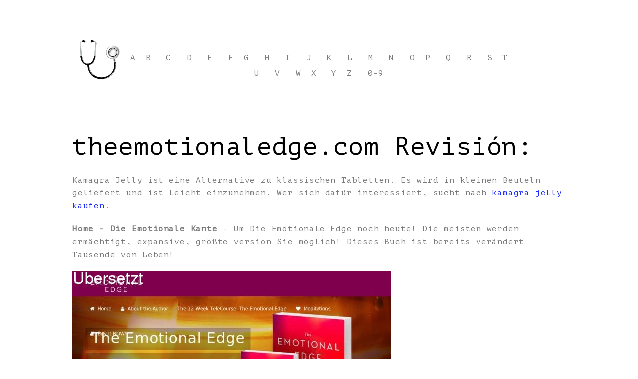

--- FILE ---
content_type: text/html; charset=UTF-8
request_url: https://ttlbd.com/t/theemotionaledge.com.html
body_size: 2886
content:
<!DOCTYPE html>
<html lang="de">
<head>
<meta http-equiv="content-type" content="text/html; charset=utf-8" />
<title>Home - Die Emotionale Kante</title>
<meta name="description" content="Um Die Emotionale Edge noch heute! Die meisten werden ermächtigt, expansive, größte version Sie möglich! Dieses Buch ist bereits verändert Tausende von Leben!" />
<link rel="canonical" href="https://ttlbd.com/t/theemotionaledge.com.html">
<base href="https://ttlbd.com/">
<meta http-equiv="X-UA-Compatible" content="IE=edge">
<meta name="viewport" content="width=device-width, minimum-scale=1.0, maximum-scale=1.0">
<meta property="og:title" content=""/>
<meta property="og:image" content=""/>
<meta property="og:url" content=""/>
<meta property="og:site_name" content=""/>
<meta property="og:description" content=""/>
<meta name="twitter:title" content="" />
<meta name="twitter:image" content="" />
<meta name="twitter:url" content="" />
<meta name="twitter:card" content="" />
<link rel="shortcut icon" href="favicon.ico">
<link href='https://fonts.googleapis.com/css?family=PT+Mono' rel='stylesheet' type='text/css'>
<link rel="stylesheet" href="/css/themify-icons.css">
<link rel="stylesheet" href="/css/icomoon-icons.css">
<link rel="stylesheet" href="/css/bootstrap.css">
<link rel="stylesheet" href="/css/owl.carousel.min.css">
<link rel="stylesheet" href="/css/owl.theme.default.min.css">
<link rel="stylesheet" href="/css/magnific-popup.css">
<link rel="stylesheet" href="/css/easy-responsive-tabs.css">
<link rel="stylesheet" href="/css/style.css">
</head><body>
<header id="fh5co-header" role="banner">
<div class="container">
<div id="fh5co-logo"><a href="/"><img src="/images/logo.png" alt="Medizinischer Katalog"></a></div>
<a href="#" class="js-fh5co-nav-toggle fh5co-nav-toggle"><i></i></a>
<div id="fh5co-main-nav"><nav id="fh5co-nav" role="navigation">
<ul>
<li><a href="/a/" title="A Medizinischer Katalog">A</a></li><li><a href="/b/" title="B Medizinischer Katalog">B</a></li>
<li><a href="/c/" title="C Medizinischer Katalog">C</a></li>
<li><a href="/d/" title="D Medizinischer Katalog">D</a></li>
<li><a href="/e/" title="E Medizinischer Katalog">E</a></li>
<li><a href="/f/" title="F Medizinischer Katalog">F</a></li><li><a href="/g/" title="G Medizinischer Katalog">G</a></li>
<li><a href="/h/" title="H Medizinischer Katalog">H</a></li>
<li><a href="/i/" title="I Medizinischer Katalog">I</a></li>
<li><a href="/j/" title="J Medizinischer Katalog">J</a></li>
<li><a href="/k/" title="K Medizinischer Katalog">K</a></li>
<li><a href="/l/" title="L Medizinischer Katalog">L</a></li>
<li><a href="/m/" title="M Medizinischer Katalog">M</a></li>
<li><a href="/n/" title="N Medizinischer Katalog">N</a></li>
<li><a href="/o/" title="O Medizinischer Katalog">O</a></li><li><a href="/p/" title="P Medizinischer Katalog">P</a></li>
<li><a href="/q/" title="Q Medizinischer Katalog">Q</a></li>
<li><a href="/r/" title="R Medizinischer Katalog">R</a></li>
<li><a href="/s/" title="S Medizinischer Katalog">S</a></li><li><a href="/t/" title="T Medizinischer Katalog">T</a></li>
<li><a href="/u/" title="U Medizinischer Katalog">U</a></li>
<li><a href="/v/" title="V Medizinischer Katalog">V</a></li>
<li><a href="/w/" title="W Medizinischer Katalog">W</a></li><li><a href="/x/" title="X Medizinischer Katalog">X</a></li>
<li><a href="/y/" title="Y Medizinischer Katalog">Y</a></li><li><a href="/z/" title="Z Medizinischer Katalog">Z</a></li>
<li><a href="/0/" title="0-9 Medizinischer Katalog">0-9</a></li>
</ul></nav></div></div></header><main role="main">
<div class="container"><div class="row">
<h2 class="h2">theemotionaledge.com Revisión:</h2>
<p><p>Kamagra Jelly ist eine Alternative zu klassischen Tabletten. Es wird in kleinen Beuteln geliefert und ist leicht einzunehmen. Wer sich dafür interessiert, sucht nach <a href="https://naturheilpraxis-hauri.ch/potenz-steigern/kamagra-mundgel/">kamagra jelly kaufen</a>.</p></p>
<p>
<b>Home - Die Emotionale Kante</b> - Um Die Emotionale Edge noch heute! Die meisten werden ermächtigt, expansive, größte version Sie möglich! Dieses Buch ist bereits verändert Tausende von Leben!
<p><img src="/images/big/theemotionaledge.com.jpg">
<hr><p>País: 66.96.132.200, Nordamerika, US
<p>Ciudad: -71.2047 Massachusetts, Vereinigte Staaten
<div class="ttlbd"><p><li><b>Marco Marco</b> - Meinung eines FIFA-Fanboys<p>erst einmal vorab ich habe soweit ich mich erinnern kann noch nie eine Kundenrezension verfasst. Daher bitte um etwas Nachsicht wenn der Schreibstil oder andere Dinge euch st&ouml;ren.
<p><li><b>O. Hinz</b> - Endlich mal etwas anderes<p>Ich habe seit einigen Tagen das Nokia Lumia 920 und habe daf&uuml;r deutlich mehr bezahlt als die UVP des Herstellers. Allerdings war es &uuml;berall ausverkauft und ich habe irgendwann die Geduld verloren :)
<p><li><b>Herr Meier aus Speyer</b> - L&auml;uft nicht im DCP-7055<p>Der Toner l&auml;uft leider nicht im Brother DCP-7055 Druckerkopierer wie angegeben. Der Drucker meint immer, es sei kein Toner eingesetzt. Ich habe erst an eine Fehlfunktion des Drucker/Kopierers geglaubt und mich an den Hersteller gewendet. Der meinte ich solle Brother-Toner kaufen dann gehe es. Ich hielt das f&uuml;r eine Ausrede, aber da ich das Ger&auml;t dringend brauchte und eigentlich keine Zeit f&uuml;r Reklamationen hatte, habe ich einfach fast 4x so teuren Original-Toner gekauft. Das Teil sieht genau gleich aus, aber der Toner wird vom Kopierer erkannt. Es kann also sein, dass Brother dort irgendeine Sperre eingebaut hat, damit g&uuml;nstigeres Verbrauchsmaterial nicht funktioniert oder der Toner ist nicht ok gewesen. Im ersten Falle, darf nicht damit geworben werden, dass es in diesem Ger&auml;t gehen soll. Brother h&auml;tte f&uuml;r diese linke Tour (wenn es denn stimmt) dann auch nur einen Stern verdient. Den Toner habe ich weggeschmissen.
<p><li><b>F. Diaz Betancourt</b> - Schlechter sound und unbequem zu tragen<p>Eigentlich hatte ich vielleicht zu viel von dem Kopfh&ouml;rer erwartet, aber leider ist dieser auch sehr unbequem zu tragen (er dr&uuml;ckt zu viel von oben) und au&szlig;erdem ist die Soundqualit&auml;t einfach schlecht!
</div>

</div><div class="fh5co-spacer fh5co-spacer-sm"></div>
<div class="col-md-12"><div class="container"><div class="row">
<div class="fh5co-spacer fh5co-spacer-sm"></div>
<img src="/images/work_2.jpg" alt="Logo"></div></div>
</div></div></main>
<footer id="fh5co-footer" role="contentinfo">
<div class="container">
<div class="row">
<div class="col-md-push-6 col-md-6">
<ul class="fh5co-footer-social">
<li><a href="#">Twitter</a></li>
<li><a href="#">Facebook</a></li>
<li><a href="#">Tumblr</a></li>
<li><a href="#">Instagram</a></li>
</ul><p class="fh5co-copyright"><small>(c) 2018 Medizinischer Katalog.<br>
</small></p></div>
</div></div></footer>
<a href="#" class="fh5co-gotop"><i class="ti-shift-left"></i></a>
<script src="/js/jquery-1.10.2.min.js"></script>
<script src="/js/jquery.easing.1.3.js"></script>
<script src="/js/bootstrap.js"></script>
<script src="/js/owl.carousel.min.js"></script>
<script src="/js/jquery.magnific-popup.min.js"></script>
<script src="/js/easyResponsiveTabs.js"></script>
<script src="/js/fastclick.js"></script>
<script src="/js/velocity.min.js"></script>
<!-- <script src="https://maps.googleapis.com/maps/api/js?key=AIzaSyCefOgb1ZWqYtj7raVSmN4PL2WkTrc-KyA&sensor=false"></script> -->
<script src="/js/google_map.js"></script>
<script src="/js/main.js"></script>
<script defer src="https://static.cloudflareinsights.com/beacon.min.js/vcd15cbe7772f49c399c6a5babf22c1241717689176015" integrity="sha512-ZpsOmlRQV6y907TI0dKBHq9Md29nnaEIPlkf84rnaERnq6zvWvPUqr2ft8M1aS28oN72PdrCzSjY4U6VaAw1EQ==" data-cf-beacon='{"version":"2024.11.0","token":"3f8e19c96ae24e3db7858cf66c2060f4","r":1,"server_timing":{"name":{"cfCacheStatus":true,"cfEdge":true,"cfExtPri":true,"cfL4":true,"cfOrigin":true,"cfSpeedBrain":true},"location_startswith":null}}' crossorigin="anonymous"></script>
</body></html>